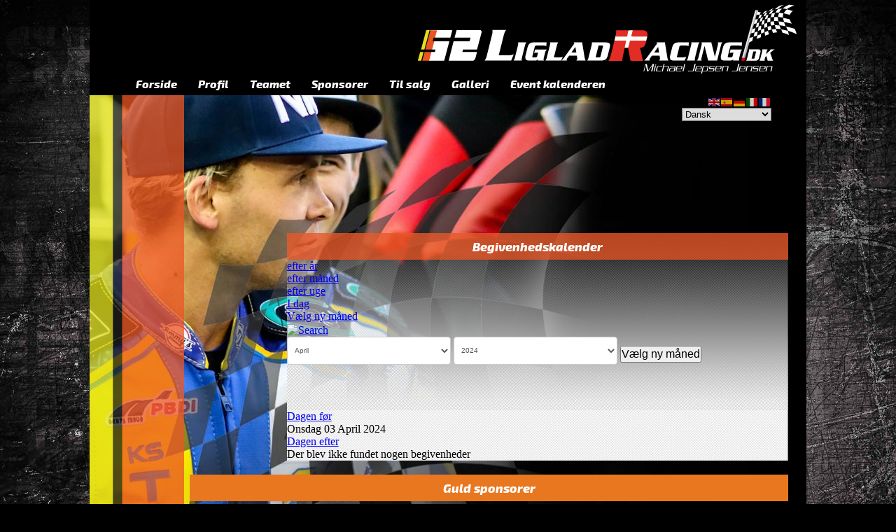

--- FILE ---
content_type: text/html; charset=utf-8
request_url: https://www.ligladracing.dk/event-kalender/begivenhederefterdag/2024/4/3/-?catids=
body_size: 6012
content:
<!DOCTYPE html>
<html prefix="og: http://ogp.me/ns#" xmlns="http://www.w3.org/1999/xhtml" xml:lang="da-dk" lang="da-dk" dir="ltr" >
<head>
<meta charset="UTF-8">
<meta content="width=device-width,intial-scale=1.0" name="viewport">
<title></title>
<base href="https://www.ligladracing.dk/event-kalender/begivenhederefterdag/2024/4/3/-" />
	<meta http-equiv="content-type" content="text/html; charset=utf-8" />
	<meta name="keywords" content="Speedway, Liglad, Michael-liglad, Jepsen-Jensen" />
	<meta name="rights" content="Kim Vase vweb-consult" />
	<meta name="robots" content="index,follow" />
	<meta name="description" content="Michael Jepsen Jensen også kaldet liglad, Liglad racing er et professionelt team bosidende i Grindsted" />
	<meta name="generator" content="Joomla! - Open Source Content Management" />
	<title>Event kalender</title>
	<link href="https://www.ligladracing.dk/index.php?option=com_jevents&amp;task=modlatest.rss&amp;format=feed&amp;type=rss&amp;Itemid=247&amp;modid=0" rel="alternate" type="application/rss+xml" title="RSS 2.0" />
	<link href="https://www.ligladracing.dk/index.php?option=com_jevents&amp;task=modlatest.rss&amp;format=feed&amp;type=atom&amp;Itemid=247&amp;modid=0" rel="alternate" type="application/atom+xml" title="Atom 1.0" />
	<link href="/templates/liglad_kalender/favicon.ico" rel="shortcut icon" type="image/vnd.microsoft.icon" />
	<link href="/media/com_jevents/css/bootstrap.css" rel="stylesheet" type="text/css" />
	<link href="/media/com_jevents/css/bootstrap-responsive.css" rel="stylesheet" type="text/css" />
	<link href="/media/com_jevents/lib_jevmodal/css/jevmodal.css" rel="stylesheet" type="text/css" />
	<link href="/components/com_jevents/assets/css/eventsadmin.css?v=3.6.82" rel="stylesheet" type="text/css" />
	<link href="/components/com_jevents/views/flat/assets/css/events_css.css?v=3.6.82" rel="stylesheet" type="text/css" />
	<link href="/components/com_jevents/assets/css/jevcustom.css?v=3.6.82" rel="stylesheet" type="text/css" />
	<link href="/media/com_hikashop/css/hikashop.css?v=511" rel="stylesheet" type="text/css" />
	<link href="/media/com_hikashop/css/frontend_custom.css?t=1468944255" rel="stylesheet" type="text/css" />
	<link href="/media/com_hikashop/css/font-awesome.css?v=5.2.0" rel="stylesheet" type="text/css" />
	<script type="application/json" class="joomla-script-options new">{"csrf.token":"6234344f1338031129bf9e51405e2c45","system.paths":{"root":"","base":""}}</script>
	<script src="/media/jui/js/jquery.min.js?6dfb14a89e68736f2d4cbd865ae586a4" type="text/javascript"></script>
	<script src="/media/jui/js/jquery-noconflict.js?6dfb14a89e68736f2d4cbd865ae586a4" type="text/javascript"></script>
	<script src="/media/jui/js/jquery-migrate.min.js?6dfb14a89e68736f2d4cbd865ae586a4" type="text/javascript"></script>
	<script src="/media/k2/assets/js/k2.frontend.js?v=2.11.20241016&sitepath=/" type="text/javascript"></script>
	<script src="/media/system/js/core.js?6dfb14a89e68736f2d4cbd865ae586a4" type="text/javascript"></script>
	<script src="/components/com_jevents/assets/js/jQnc.js?v=3.6.82" type="text/javascript"></script>
	<script src="/media/jui/js/bootstrap.min.js?6dfb14a89e68736f2d4cbd865ae586a4" type="text/javascript"></script>
	<script src="/media/com_jevents/lib_jevmodal/js/jevmodal.js" type="text/javascript"></script>
	<script src="/components/com_jevents/assets/js/view_detailJQ.js?v=3.6.82" type="text/javascript"></script>
	<script src="https://cdn.gtranslate.net/widgets/latest/fd.js" data-gt-orig-url="/event-kalender/begivenhederefterdag/2028/11/26/18" data-gt-orig-domain="ligladracing.dk" data-gt-widget-id="95" defer="defer" type="text/javascript"></script>
	<script src="/media/com_hikashop/js/hikashop.js?v=511" type="text/javascript"></script>
	<script type="text/javascript">
function jevPopover(selector, container) {
	var uikitoptions = {"title":"","pos":"top","delay":150,"delayHide":200,"offset":20,"animation":"uk-animation-fade","duration":100,"cls":"uk-active uk-card uk-card-default uk-padding-remove  uk-background-default","clsPos":"uk-tooltip","mode":"hover","container":"#jevents_body"}; 
	var bsoptions = {"animation":false,"html":true,"placement":"top","selector":false,"title":"","trigger":"hover","content":"","delay":{"show":150,"hide":150},"container":"#jevents_body","mouseonly":false};
	uikitoptions.container = container;
	bsoptions.container = container;
	
	if (bsoptions.mouseonly && 'ontouchstart' in document.documentElement) {
		return;
	}
	if (jQuery(selector).length){
		try {
			ys_setuppopover(selector, uikitoptions);
		}
		catch (e) {
			if ('bootstrap' != "uikit"  || typeof UIkit == 'undefined' ) {
			// Do not use this for YooTheme Pro templates otherwise you get strange behaviour!
				if (jQuery(selector).popover )
				{	
					// set data-title and data-content if not set or empty		
					var hoveritems = document.querySelectorAll(selector);
					hoveritems.forEach(function (hoveritem) {
						var title = hoveritem.getAttribute('data-original-title') || hoveritem.getAttribute('title')  || '';
						var body = hoveritem.getAttribute('data-original-content') || hoveritem.getAttribute('data-content') || '';
						if (body == '')
						{
							//hoveritem.setAttribute('data-original-content', 'hello kitty!');
							//hoveritem.setAttribute('data-content', 'hello kitty!');
						}
					});
					jQuery(selector).popover(bsoptions);
				}
				else 
				{
					if ('bootstrap' != "uikit")
					{
						alert("problem with popovers!  Failed to load Bootstrap popovers");
					}
					else 
					{
						alert("problem with popovers! Failed to load UIkit popovers");
					}
				}
			}
			else 
			{
				// Fall back to native uikit
				var hoveritems = document.querySelectorAll(selector);
				hoveritems.forEach(function (hoveritem) {
					var title = hoveritem.getAttribute('data-yspoptitle') || hoveritem.getAttribute('data-original-title') || hoveritem.getAttribute('title');
					var body = hoveritem.getAttribute('data-yspopcontent') || hoveritem.getAttribute('data-content') || hoveritem.getAttribute('data-bs-content') || '';
					var options = hoveritem.getAttribute('data-yspopoptions') || uikitoptions;
					if (typeof options == 'string') {
						options = JSON.parse(options);
					}
					/*
					var phtml = '<div class="uk-card uk-card-default uk-padding-remove uk-background-default" style="width:max-content;border-top-left-radius: 5px;border-top-right-radius: 5px;">' +
					(title != '' ? '<div class="uk-text-emphasis">' + title + '</div>' : '') +
					(body != '' ? '<div class="uk-card-body uk-text-secondary uk-padding-small" style="width:max-content">' + body + '</div>' : '') +
					'</div>';
					*/						
					var phtml = '' +
					(title != '' ? title.replace("jevtt_title", "uk-card-title uk-text-emphasis uk-padding-small").replace(/color:#(.*);/,'color:#$1!important;')  : '') +
					(body != '' ?  body.replace("jevtt_text", "uk-card-body uk-padding-small uk-text-secondary  uk-background-default")  : '') +
					'';
					options.title = phtml;
					
					if (hoveritem.hasAttribute('title')) {
						hoveritem.removeAttribute('title');
					}
					
					UIkit.tooltip(hoveritem, options);
				});
			}	
		}
	}
}
document.addEventListener('DOMContentLoaded', function()
{
	try {
		jevPopover('.hasjevtip', '#jevents_body');
	}
	catch (e) 
	{
	}
});
(function($) {
	if (typeof $.fn.popover == 'undefined')
	{
		// bootstrap popovers not used or loaded
		return;
	}

    var oldHide = $.fn.popover.Constructor.prototype.hide || false;

    $.fn.popover.Constructor.prototype.hide = function() {
		var bootstrap5 = false;
		var bootstrap4 = false;
		try {
	        var testClass = window.bootstrap.Tooltip || window.bootstrap.Modal;
	        var bsVersion = testClass.VERSION.substr(0,1);

		    bootstrap5 = bsVersion >= 5;
		    bootstrap4 = bsVersion >= 4 && !bootstrap5;
		} catch (e) {
		}
        var bootstrap3 = window.jQuery && (typeof jQuery().emulateTransitionEnd == 'function');
        // Bootstrap  3+         
        if (this.config || bootstrap4 || bootstrap3 || bootstrap5)
        {
            //- This is not needed for recent versions of Bootstrap 4
            /*
	        if (this.config.container == '#jevents_body' && this.config.trigger.indexOf('hover') >=0) {
	            var that = this;
	            // try again after what would have been the delay
	            setTimeout(function() {
	                return that.hide.call(that, arguments);
	            }, that.config.delay.hide);
	            return;
	        }
	        */
        }
        // Earlier Bootstraps 
        else
        {
	        if (this.options.container == '#jevents_body' && this.options.trigger.indexOf('hover') >=0  && this.tip().is(':hover')) {
	            var that = this;
	            // try again after what would have been the delay
	            setTimeout(function() {
	                try {
	                    return that.hide.call(that, arguments);
	                }
	                catch (e) 
	                {
	                }
	            }, that.options.delay.hide);
	            return;
	        }
        }
        if ( oldHide )
        {
            oldHide.call(this, arguments);
        }
    };

})(jQuery);(function(d){
					  var js, id = 'powr-js', ref = d.getElementsByTagName('script')[0];
					  if (d.getElementById(id)) {return;}
					  js = d.createElement('script'); js.id = id; js.async = true;
					  js.src = 'https://www.ligladracing.dk/plugins/content/powrshortcodes/powr_joomla.js';
					  js.setAttribute('powr-token','AMoqD5EG411446460445');
					  js.setAttribute('external-type','joomla');
					  ref.parentNode.insertBefore(js, ref);
					}(document));window.gtranslateSettings = window.gtranslateSettings || {};window.gtranslateSettings['95'] = {"default_language":"da","languages":["en","es","de","it","fr"],"url_structure":"none","wrapper_selector":"#gt-wrapper-95","globe_size":60,"flag_size":"16","flag_style":"2d","custom_domains":null,"float_switcher_open_direction":"top","switcher_open_direction":"bottom","native_language_names":1,"add_new_line":1,"select_language_label":"Select Language","detect_browser_language":0,"custom_css":"","alt_flags":[],"switcher_horizontal_position":"left","switcher_vertical_position":"bottom","horizontal_position":"inline","vertical_position":"inline"};
	</script>
	<!--[if lte IE 6]>
<link rel="stylesheet" href="https://www.ligladracing.dk/components/com_jevents/views/flat/assets/css/ie6.css" />
<![endif]-->
	<meta property="og:url" content="http://www.ligladracing.dk/" />
	<meta property="og:title" content="Michael Jepsen Jensen / Michael Liglad" />
	<meta property="og:site_name" content="LigladRacing.dk" />
	<meta property="og:type" content="website" />
	<meta property="og:description" content="Ligladracing.dk is a professional speedway team, based in Grindsted DK. Michael is racing for KS TORUŃ PL, Eskilstuna Smederna and Slangerup Speedway Klub DK" />
	<meta property="og:image" content="http://www.ligladracing.dk/images/52.gif" />
	<meta property="og:image:secure_url" content="http://www.ligladracing.dk/images/52.gif" />
	<meta property="og:image:type" content="gif" />
	<meta property="og:image:width" content="100" />
	<meta property="og:image:height" content="100" />

<link rel="stylesheet" href="/templates/liglad_index/css/style.css" type="text/css"/>
<link href='https://fonts.googleapis.com/css?family=Exo+2:800italic,500italic,300italic' rel='stylesheet' type='text/css'>
  <link rel="apple-touch-icon" href="/templates/liglad_salg/apple-touch-icon-57x57.png" type="text/css"/>
<link rel="apple-touch-icon" href="/templates/liglad_salg/apple-touch-icon-72x72.png" type="text/css"/>
<link rel="apple-touch-icon" href="/templates/liglad_salg/apple-touch-icon-114x114.png" type="text/css"/>
</head>

<body>
<div id="yder_wrap_profil">
	<div id="top">
		<div id="knap"><h5><a href="#" onClick="MM_showHideLayers('menuskjult','','show')">Menu</a></h5></div>
<div id="menuskjult">
        		<div class="moduletable">
						<ul class="nav menu mod-list">
<li class="item-211"><a href="/forside" >Forside</a></li><li class="item-212"><a href="/profil" >Profil</a></li><li class="item-213"><a href="/teamet" >Teamet</a></li><li class="item-215"><a href="/sponsorer" >Sponsorer</a></li><li class="item-216"><a href="/galleri" >Galleri</a></li><li class="item-247 current active"><a href="/event-kalender" >Event kalender</a></li></ul>
		</div>
	
        </div>
		<nav>
					<div class="moduletable">
						<ul class="nav menu mod-list">
<li class="item-101 default"><a href="/" >Forside</a></li><li class="item-105"><a href="/michael-liglad-profil" >Profil</a></li><li class="item-102"><a href="/michael-liglad-mit-team" >Teamet</a></li><li class="item-187 deeper parent"><a href="/michael-liglad-sponsor-oversigt" >Sponsorer</a><ul class="nav-child unstyled small"><li class="item-104"><a href="/michael-liglad-sponsor-oversigt/michael-liglad-sponsorer" >Bliv sponsor</a></li></ul></li><li class="item-280 deeper parent"><a href="/til-salg" >Til salg</a><ul class="nav-child unstyled small"><li class="item-283"><a href="/til-salg/googles" >Googles</a></li><li class="item-284"><a href="/til-salg/bikes-rolling-chassis" >Bikes/ Rolling Chassis</a></li><li class="item-285"><a href="/til-salg/spareparts" >Spareparts</a></li><li class="item-286"><a href="/til-salg/suits" >Suits</a></li><li class="item-287"><a href="/til-salg/extra" >Extra</a></li><li class="item-288"><a href="/til-salg/waringparts" >Waringparts</a></li></ul></li><li class="item-131"><a href="/michael-liglad-galleri" >Galleri</a></li><li class="item-246"><a href="/event-kalenderen" >Event kalenderen</a></li></ul>
		</div>
	
		
		</nav>
	</div>
	<div id="wrap">
		<div id="sek1">
			<div class="michael">
								<div class="moduletablegoogletranslate">
						<div class="gtranslate_wrapper" id="gt-wrapper-95"></div>		</div>
	
               <div class="klub"></div>
			</div>
			<div class="intro_kalender">
				

			</div>
		</div>
		<div id="sek2">
		
		<div class="samle_kalender">
    <!-- Event Calendar and Lists Powered by JEvents //-->
		<div id="jevents">
	<div class="contentpaneopen jeventpage     jevbootstrap" id="jevents_header">
							<h2 class="contentheading">Begivenhedskalender</h2>
				</div>
	<div class="jev_clear"></div>
	<div class="contentpaneopen  jeventpage   jevbootstrap" id="jevents_body">
	<div class='jev_pretoolbar'></div>				<div class="new-navigation">
			<div class="nav-items">
									<div id="nav-year" >
						<a href="/event-kalender/begivienhederefteraar/2024/-"
						   title="efter år">
							efter år</a>
					</div>
													<div id="nav-month">
						<a href="/event-kalender/maanedskalender/2024/4/-"
						   title="efter måned">                            efter måned</a>
					</div>
													<div id="nav-week">
						<a href="/event-kalender/begivenhederefteruge/2024/04/01/-"
						   title="efter uge">
							efter uge</a>
					</div>
													<div id="nav-today" class="active">
						<a href="/event-kalender/begivenhederefterdag/2026/1/24/-"
						   title="I dag">
							I dag</a>
					</div>
															<div id="nav-jumpto">
			<a href="#"
			   onclick="if (jevjq('#jumpto').hasClass('jev_none')) {jevjq('#jumpto').removeClass('jev_none');} else {jevjq('#jumpto').addClass('jev_none')}return false;"
			   title="Vælg ny måned">
				Vælg ny måned			</a>
		</div>
																						</div>
							<div id="nav-search">
					<a href="/event-kalender/search_form/-"
					   title="Søg">
						<img src="https://www.ligladracing.dk/components/com_jevents/views/flat/assets/images/icon-search.gif" alt="Search"/>
					</a>
				</div>
								<div id="jumpto"  class="jev_none">
			<form name="BarNav" action="/event-kalender" method="get">
				<input type="hidden" name="option" value="com_jevents" />
				<input type="hidden" name="task" value="month.calendar" />
				<input type="hidden" name="catids" value=""/><select id="month" name="month" style="font-size:10px;">
	<option value="01">Januar</option>
	<option value="02">Februar</option>
	<option value="03">Marts</option>
	<option value="04" selected="selected">April</option>
	<option value="05">Maj</option>
	<option value="06">Juni</option>
	<option value="07">Juli</option>
	<option value="08">August</option>
	<option value="09">September</option>
	<option value="10">Oktober</option>
	<option value="11">November</option>
	<option value="12">December</option>
</select>
<select id="year" name="year" style="font-size:10px;">
	<option value="2024" selected="selected">2024</option>
	<option value="2025">2025</option>
	<option value="2026">2026</option>
	<option value="2027">2027</option>
	<option value="2028">2028</option>
	<option value="2029">2029</option>
	<option value="2030">2030</option>
	<option value="2031">2031</option>
</select>
				<button onclick="submit(this.form)">Vælg ny måned</button>
				<input type="hidden" name="Itemid" value="247" />
			</form>
		</div>
		

		</div>
		
<div class="jev_toprow">
	<!-- <div class="jev_header">
		  <h2 class="gsl-h2">Dagsoversigt</h2>
		  <div class="today" >Onsdag 03 April 2024</div>
		</div> -->
	<div class="jev_header2">
		<div class="previousmonth">
			<a href='/event-kalender/begivenhederefterdag/2024/4/2/-' title='Dagen før' >Dagen før</a>		</div>
		<div class="currentmonth">
			Onsdag 03 April 2024		</div>
		<div class="nextmonth">
			<a href='/event-kalender/begivenhederefterdag/2024/4/4/-' title='Dagen efter' >Dagen efter</a>		</div>

	</div>
</div>
<div id='jev_maincal' class='jev_listview'>
	<div class="jev_listrow">

		<div class="list_no_e">
Der blev ikke fundet nogen begivenheder</div>
	</div>
	<div class="jev_clear"></div>
</div>
	</div>
	</div>
			
			</div>
		</div>
		<div id="sek3">
			<h2>Guld sponsorer</h2>
			<div class="sponsor">
				
			</div>
		</div>

	
	<footer>
		<div id="bund">
			
		</div>
		<<div id="copyright">
					<div class="moduletable">
						
<div class='article_anywhere'>





    
    
    
    
    
    
        <div class="copy">
<h1>Mine klubber</h1>
<p><a href="http://eskilstunasmederna.se/" target="_blank" rel="noopener noreferrer"><img class="klublogo" src="/images/eskilstuna.png" alt="eskilstuna" /></a><a href="/www.slangerupspeedway.dk" target="_blank" rel="noopener noreferrer"><img class="klublogo" src="/images/slangerup.png" alt="slangerup" /><img class="klublogo" src="/images/start-gniezno.png" alt="" /></a></p>
</div> 
        </div>		</div>
	
		</div>
	</footer></div>
	<div style="clear:both"></div>
	
</div>
 <div style="clear:both"></div> </div>
   <script type="text/javascript">
function MM_showHideLayers() { //v9.0
  var i,p,v,obj,args=MM_showHideLayers.arguments;
  for (i=0; i<(args.length-2); i+=3) 
  with (document) if (getElementById && ((obj=getElementById(args[i]))!=null)) { v=args[i+2];
    if (obj.style) { obj=obj.style; v=(v=='show')?'visible':(v=='hide')?'hidden':v; }
    obj.visibility=v; }
}
</script>
  <script>
  (function(i,s,o,g,r,a,m){i['GoogleAnalyticsObject']=r;i[r]=i[r]||function(){
  (i[r].q=i[r].q||[]).push(arguments)},i[r].l=1*new Date();a=s.createElement(o),
  m=s.getElementsByTagName(o)[0];a.async=1;a.src=g;m.parentNode.insertBefore(a,m)
  })(window,document,'script','//www.google-analytics.com/analytics.js','ga');

  ga('create', 'UA-72749535-1', 'auto');
  ga('send', 'pageview');

</script>
</body>
</html>

--- FILE ---
content_type: text/javascript; charset=utf-8
request_url: https://www.ligladracing.dk/media/com_hikashop/js/hikashop.js?v=511
body_size: 72942
content:
/**
 * @package    HikaShop for Joomla!
 * @version    5.1.1
 * @author     hikashop.com
 * @copyright  (C) 2010-2024 HIKARI SOFTWARE. All rights reserved.
 * @license    GNU/GPLv3 http://www.gnu.org/licenses/gpl-3.0.html
 */
(function() {

function preventDefault() { this.returnValue = false; }
function stopPropagation() { this.cancelBubble = true; }

var Oby = {
	version: 20171104,
	ajaxEvents : {},

	hasClass: function(o,n) {
		if(o.classList && o.classList.contains)
			return o.classList.contains(n);
		if(o.className == '' ) return false;
		var reg = new RegExp("(^|\\s+)"+n+"(\\s+|$)");
		return reg.test(o.className);
	},
	addClass: function(o,n) {
		if(o.classList && o.classList.add)
			return o.classList.add(n);
		if( !this.hasClass(o,n) ) {
			if( o.className == '' ) {
				o.className = n;
			} else {
				o.className += ' '+n;
			}
		}
	},
	trim: function(s) {
		if(s.trim) return s.trim();
		return (s ? '' + s : '').replace(/^[\s\uFEFF\xA0]+|[\s\uFEFF\xA0]+$/g, '');
	},
	removeClass: function(e, c) {
		if(e.classList && e.classList.remove)
			return e.classList.remove(c);
		var t = this;
		if( t.hasClass(e,c) ) {
			var cn = ' ' + e.className + ' ';
			e.className = t.trim(cn.replace(' '+c+' ',' '));
		}
	},
	toggleClass: function(e,c) {
		if(e.classList && e.classList.toggle)
			return e.classList.toggle(c);
		var t = this;
		if( t.hasClass(e,c) ) {
			return t.removeClass(e,c);
		}
		return t.addClass(e,c);
	},
	addEvent: function(d,e,f) {
		if( d.attachEvent )
			d.attachEvent('on' + e, f);
		else if (d.addEventListener)
			d.addEventListener(e, f, false);
		else
			d['on' + e] = f;
		return f;
	},
	removeEvent: function(d,e,f) {
		try {
			if( d.detachEvent )
				d.detachEvent('on' + e, f);
			else if( d.removeEventListener)
				d.removeEventListener(e, f, false);
			else
				d['on' + e] = null;
		} catch(e) {}
	},
	cancelEvent: function(e) {
		if( !e ) {
			e = window.event;
			if( !e )
				return false;
		}
		if(e.stopPropagation)
			e.stopPropagation();
		else
			 e.cancelBubble = true;
		if( e.preventDefault )
			e.preventDefault();
		else
			e.returnValue = false;
		return false;
	},
	fireEvent: function(obj,e,data) {
		var d = document, evt = null;
		if(document.createEvent) {
			evt = d.createEvent('HTMLEvents');
			evt.initEvent(e, false, true);
			if(data) evt.data = data;
			obj.dispatchEvent(evt);
			return;
		}
		if(data && d.createEventObject) {
			evt = d.createEventObject();
			evt.data = data;
			obj.fireEvent('on'+e, evt);
			return;
		}
		obj.fireEvent('on'+e);
	},
	fireAjax: function(name,params) {
		var t = this, ev, r = null, ret = [];
		if( t.ajaxEvents[name] === undefined )
			return false;
		for(var e in t.ajaxEvents[name]) {
			if( e == '_id' )
				continue;
			ev = t.ajaxEvents[name][e];
			if(!ev || typeof(ev) != 'function')
				continue;
			try {
				r = ev(params);
				if(r !== undefined)
					ret.push(r);
			}catch(e){}
		}
		return ret;
	},
	registerAjax: function(name, fct) {
		var t = this;
		if(typeof(name) == 'object') {
			var r = [];
			for(var k = name.length - 1; k >= 0; k--) {
				r[r.length] = t.registerAjax(name[k], fct);
			}
			return r;
		}
		if( t.ajaxEvents[name] === undefined )
			t.ajaxEvents[name] = {'_id':0};
		var id = t.ajaxEvents[name]['_id'];
		t.ajaxEvents[name]['_id'] += 1;
		t.ajaxEvents[name][id] = fct;
		return id;
	},
	unregisterAjax: function(name, id) {
		if( t.ajaxEvents[name] === undefined || t.ajaxEvents[name][id] === undefined)
			return false;
		t.ajaxEvents[name][id] = null;
		return true;
	},
	ready: function(fct) {
		var w = window, d = document, t = this;
		if(d.readyState === "complete") {
			fct();
			return;
		}
		var done = false, top = true, root = d.documentElement,
			init = function(e) {
				if(e.type == 'readystatechange' && d.readyState != 'complete') return;
				t.removeEvent((e.type == 'load' ? w : d), e.type, init);
				if(!done && (done = true))
					fct();
			},
			poll = function() {
				try{ root.doScroll('left'); } catch(e){ setTimeout(poll, 50); return; }
				init('poll');
			};
		if(d.createEventObject && root.doScroll) {
			try{ top = !w.frameElement; } catch(e){}
			if(top) poll();
		}
		t.addEvent(d,'DOMContentLoaded',init);
		t.addEvent(d,'readystatechange',init);
		t.addEvent(w,'load',init);
	},
	evalJSON: function(text, secure) {
		if( typeof(text) != "string" || !text.length) return null;
		if(JSON !== undefined && typeof(JSON.parse) == 'function') {
			try { var ret = JSON.parse(text); return ret; } catch(e) {
				return this.extractJSON(text);
			}
		}
		if(secure && !(/^[,:{}\[\]0-9.\-+Eaeflnr-u \n\r\t]*$/).test(text.replace(/\\./g, '@').replace(/"[^"\\\n\r]*"/g, ''))) return null;
		try { var ret = eval('(' + text + ')'); return ret; } catch(e) { }
		return null;
	},
	extractJSON: function(str) {
		var firstOpen, firstClose, candidate;
		firstOpen = str.indexOf('{', firstOpen + 1);
		do {
			firstClose = str.lastIndexOf('}');
			if(firstClose <= firstOpen) {
				return null;
			}
			do {
				candidate = str.substring(firstOpen, firstClose + 1);
				try {
					var res = JSON.parse(candidate);
					return res;
				}
				catch(e) {
					console.log('failed parsing JSON in string below:');
					console.log(candidate);
				}
				firstClose = str.substr(0, firstClose).lastIndexOf('}');
			} while(firstClose > firstOpen);
			firstOpen = str.indexOf('{', firstOpen + 1);
		} while(firstOpen != -1);
		return null;
	},
	getXHR: function() {
		var xhr = null, w = window;
		if(w.XMLHttpRequest || w.ActiveXObject) {
			if(w.ActiveXObject) {
				try {
					xhr = new ActiveXObject("Microsoft.XMLHTTP");
				} catch(e) {}
			} else
				xhr = new w.XMLHttpRequest();
		}
		return xhr;
	},
	xRequest: function(url, options, cb, cbError) {
		var t = this, xhr = t.getXHR();
		if(!options) options = {};
		if(!cb) cb = function(){};
		options.mode = options.mode || 'GET';
		options.update = options.update || false;
		xhr.onreadystatechange = function() {
			if(xhr.readyState != 4)
				return;
			if( xhr.status == 200 || (xhr.status == 0 && xhr.responseText > 0) || !cbError ) {
				if(cb)
					cb(xhr,options.params);
				if(options.update)
					t.updateElem(options.update, xhr.responseText);
			} else {
				cbError(xhr,options.params);
			}
		};
		xhr.open(options.mode, url, true);
		if(options.mode.toUpperCase() == 'POST' && typeof(options.data) == 'string') {
			xhr.setRequestHeader("Content-type","application/x-www-form-urlencoded");
		}
		if(typeof Joomla !== 'undefined' && Joomla && Joomla.getOptions) {
			var csrf = Joomla.getOptions("csrf.token", "");
			if(csrf) {
				xhr.setRequestHeader("X-CSRF-Token", csrf);
			}
		}
		xhr.send( options.data );
	},
	getFormData: function(target, encoded) {
		var d = document, ret = {};
		if(encoded === undefined) encoded = true;
		if( typeof(target) == 'string' )
			target = d.getElementById(target);
		if( target === undefined )
			target = d;
		var typelist = ['input','select','textarea'];
		for(var t in typelist) {
			if(!typelist.hasOwnProperty(t))
				continue;
			t = typelist[t];
			var inputs = target.getElementsByTagName(t);
			for(var i = 0; i < inputs.length; i++) {
				if( !inputs[i].name || inputs[i].disabled )
					continue;
				var evalue = inputs[i].value, n = inputs[i].name, etype = '';
				if( t == 'input' )
					etype = inputs[i].type.toLowerCase();
				if( (etype == 'radio' || etype == 'checkbox') && !inputs[i].checked )
					evalue = null;
				if(t == 'select' && inputs[i].multiple) {
					for(var k = inputs[i].options.length - 1; k >= 0; k--) {
						if(!inputs[i].options[k].selected)
							continue;
						//if( ret != '' ) ret += '&';
						//ret += encodeURI(inputs[i].name) + '=' + encodeURIComponent(inputs[i].options[k].value);
						if(ret.hasOwnProperty(n)) {
							if(typeof(ret[n]) != 'object')
								ret[n] = [ ret[n] ];
							ret[n][ ret[n].length ] = inputs[i].options[k].value;
						} else
							ret[ n ] = inputs[i].options[k].value;
						evalue = null;
					}
				}
				if( (etype != 'file' && etype != 'submit') && evalue != null ) {
					//if( ret != '' ) ret += '&';
					//ret += encodeURI(inputs[i].name) + '=' + encodeURIComponent(evalue);

					if(ret.hasOwnProperty(n)) {
						if(typeof(ret[n]) != 'object')
							ret[n] = [ ret[n] ];
						ret[n][ ret[n].length ] = evalue;
					} else
						ret[ n ] = evalue;
				}
			}
		}
		if(encoded)
			return this.encodeFormData(ret);
		return ret;
	},
	encodeFormData: function(data) {
		var ret = '', v = null;
		if(typeof(data) == "string")
			return data;
		for(var k in data) {
			if(!data.hasOwnProperty(k))
				continue;
			v = data[k];
			if(typeof(v) == 'object') {
				for(var i in v) {
					if(!v.hasOwnProperty(i))
						continue;
					if( ret != '' ) ret += '&';
					ret += encodeURI(k) + '=' + encodeURIComponent(v[i]);
				}
			} else {
				if( ret != '' ) ret += '&';
				ret += encodeURI(k) + '=' + encodeURIComponent(v);
			}
		}
		return ret;
	},
	updateElem: function(elem, data) {
		var d = document, scripts = '';
		if( typeof(elem) == 'string' )
			elem = d.getElementById(elem);
		var text = data.replace(/<script[^>]*>([\s\S]*?)<\/script>/gi, function(all, code){
			if(all.indexOf('type="application/json"')>=0 || all.indexOf('type="application/ld+json"')>=0)
				return all;
			scripts += code + '\n';
			return '';
		});
		elem.innerHTML = text;
		if( scripts != '' ) {
			var script = d.createElement('script');
			script.setAttribute('type', 'text/javascript');
			script.text = scripts;
			try {
				d.head.appendChild(script);
				d.head.removeChild(script);
			} catch(e) {}
		}
	},
	ease: function(v) {
		return 1+Math.pow(v-1,3);
	},
	easeInOut: function(t,s,dt,du) {
		return dt/2 * (1 - Math.cos(Math.PI*t/du)) + s;
	},
	scrollTo: function(name, anim, visible, margin) {
		var t = this, d = document, w = window,
			elem = d.getElementById(name);
		if(!elem)
			return;
		if(margin === undefined) margin = 0;
		if(!anim) {
			window.scrollTo(0, elem.offsetTop - margin);
			return;
		}
		if( t.anim && t.anim.timer )
			clearInterval( t.anim.timer );
		t.anim = { timer:null, s:null, dt:0, du:150, t:0, inc:10 };
		if( w.scrollY )
			t.anim.s = w.scrollY;
		else if( d.documentElement.scrollTop )
			t.anim.s = d.documentElement.scrollTop;
		else
			t.anim.s = d.body.scrollTop;
		if(visible) {
			if( d.documentElement.scrollTop )
				h = d.documentElement.clientHeight;
			else
				h = d.body.clientHeight;
			if(t.anim.s <= elem.offsetTop && (t.anim.s + h - 150) > elem.offsetTop)
				return;
		}
		t.anim.dt = elem.offsetTop - t.anim.s - margin;
		var o = this;
		t.anim.timer = setInterval( function() {
			var a = o.anim;
			if( !a || !a.timer )
				return;
			a.t += a.inc;
			if( a.t < a.du ) {
				window.scrollTo(0, o.easeInOut(a.t, a.s, a.dt, a.du), false, margin);
			} else {
				window.scrollTo(0, a.s + a.dt, false, margin);
				clearInterval(a.timer);
				a.timer = null;
			}
		}, t.anim.inc );
	}
};
if((typeof(window.Oby) == 'undefined') || window.Oby.version < Oby.version) {
	window.Oby = Oby;
	window.obscurelighty = Oby;
}

var oldHikaShop = window.hikashop || hikashop;

var hikashop = {
	translations: {},
	translations_url: null,
	submitFct: null,
	filterRefreshTimer: false,

	setCookie: function (name,value,delay) {
		document.cookie = name + "=" + (value || "")  +  "; expires=" + delay + "; path=/";
   	},
	submitBox: function(data) {
		var t = this, d = document, w = window;
		if( t.submitFct ) {
			try {
				t.submitFct(data);
			} catch(err) {}
		}
		t.closeBox();
	},
	deleteId: function(id) {
		var t = this, d = document, el = id;
		if( typeof(id) == "string") {
			el = d.getElementById(id);
		}
		if(!el)
			return;
		el.parentNode.removeChild(el);
	},
	dup: function(tplName, htmlblocks, id, extraData, appendTo) {
		var d = document, tplElem = d.getElementById(tplName);
		if(!tplElem) return;
		var container = tplElem.parentNode;
		elem = tplElem.cloneNode(true);
		if(!appendTo) {
			container.insertBefore(elem, tplElem);
		} else {
			if(typeof(appendTo) == "string")
				appendTo = d.getElementById(appendTo);
			appendTo.appendChild(elem);
		}
		elem.style.display = "";
		elem.id = '';
		if(id)
			elem.id = id;
		for(var k in htmlblocks) {
			elem.innerHTML = elem.innerHTML.replace(new RegExp("{"+k+"}","g"), htmlblocks[k]);
			elem.innerHTML = elem.innerHTML.replace(new RegExp("%7B"+k+"%7D","g"), htmlblocks[k]);
		}
		if(extraData) {
			for(var k in extraData) {
				elem.innerHTML = elem.innerHTML.replace(new RegExp('{'+k+'}','g'), extraData[k]);
				elem.innerHTML = elem.innerHTML.replace(new RegExp('%7B'+k+'%7D','g'), extraData[k]);
			}
		}
		return elem;
	},
	deleteRow: function(id) {
		var t = this, d = document, el = id;
		if( typeof(id) == "string") {
			el = d.getElementById(id);
		} else {
			while(el != null && el.tagName.toLowerCase() != 'tr') {
				el = el.parentNode;
			}
		}
		if(!el)
			return;
		var table = el.parentNode;
		table.removeChild(el);
		if( table.tagName.toLowerCase() == 'tbody' )
			table = table.parentNode;
		t.cleanTableRows(table);
		return;
	},
	dupRow: function(tplName, htmlblocks, id, extraData) {
		var d = document, tplLine = d.getElementById(tplName),
				tableUser = tplLine.parentNode;
		if(!tplLine) return;
		trLine = tplLine.cloneNode(true);
		tableUser.insertBefore(trLine, tplLine);
		trLine.style.display = "";
		trLine.id = "";
		if(id)
			trLine.id = id;
		for(var i = tplLine.cells.length - 1; i >= 0; i--) {
			if(trLine.cells[i]) {
				for(var k in htmlblocks) {
					if(!htmlblocks.hasOwnProperty(k))
						continue;
					trLine.cells[i].innerHTML = trLine.cells[i].innerHTML.replace(new RegExp("{"+k+"}","g"), htmlblocks[k]);
					trLine.cells[i].innerHTML = trLine.cells[i].innerHTML.replace(new RegExp("%7B"+k+"%7D","g"), htmlblocks[k]);
				}
				if(extraData) {
					for(var k in extraData) {
						if(!extraData.hasOwnProperty(k))
							continue;
						trLine.cells[i].innerHTML = trLine.cells[i].innerHTML.replace(new RegExp('{'+k+'}','g'), extraData[k]);
						trLine.cells[i].innerHTML = trLine.cells[i].innerHTML.replace(new RegExp('%7B'+k+'%7D','g'), extraData[k]);
					}
				}
			}
		}
		if(tplLine.className == "row0") tplLine.className = "row1";
		else if(tplLine.className == "row1") tplLine.className = "row0";
		return trLine;
	},
	cleanTableRows: function(id) {
		var d = document, el = id;
		if(typeof(id) == "string")
			el = d.getElementById(id);
		if(el == null || el.tagName.toLowerCase() != 'table')
			return;

		var k = 0, c = '', line = null, lines = el.getElementsByTagName('tr');
		for(var i = 0; i < lines.length; i++) {
			line = lines[i];
			if( line.style.display != "none") {
				c = ' '+line.className+' ';
				if( c.indexOf(' row0 ') >= 0 || c.indexOf(' row1 ') >= 0 ) {
					line.className = c.replace(' row'+(1-k)+' ', ' row'+k+' ').replace(/^\s*|\s*$/g, '');
					k = 1 - k;
				}
			}
		}
	},
	checkRow: function(id) {
		var t = this, d = document, el = id;
		if(typeof(id) == "string")
			el = d.getElementById(id);
		if(el == null || el.tagName.toLowerCase() != 'input')
			return;
		if(this.clicked) {
			this.clicked = null;
			t.isChecked(el);
			return;
		}
		el.checked = !el.checked;
		t.isChecked(el);
	},
	isChecked: function(id,cancel) {
		var d = document, el = id;
		if(typeof(id) == "string")
			el = d.getElementById(id);
		if(el == null || el.tagName.toLowerCase() != 'input')
			return;
		if(el.form.boxchecked) {
			if(el.checked)
				el.form.boxchecked.value++;
			else
				el.form.boxchecked.value--;
		}
	},
	checkAll: function(checkbox, stub) {
		stub = stub || 'cb';
		if(!checkbox.form)
			return false;
		var o = window.Oby, cb = checkbox.form, c = 0;
		for(var i = 0, n = cb.elements.length; i < n; i++) {
			var e = cb.elements[i];
			if (e != checkbox && e.type == checkbox.type && ((stub && e.id.indexOf(stub) == 0) || !stub)) {
				e.checked = checkbox.checked;
				o.fireEvent(e, 'change');
				o.fireEvent(e, 'click');
				c += (e.checked == true ? 1 : 0);
			}
		}
		if (cb.boxchecked) {
			cb.boxchecked.value = c;
		}
		return true;
	},
	submitform: function(task, form, extra) {
		var d = document;
		if(typeof form == 'string') {
			var f = d.getElementById(form);
			if(!f)
				f = d.forms[form];
			if(!f)
				return true;
			form = f;
		}
		if(task) {
			form.task.value = task;
		}
		if(typeof form.onsubmit == 'function')
			form.onsubmit();
		form.submit();
		return false;
	},
	get: function(elem, target) {
		window.hikashop.xRequest(elem.getAttribute('href'), {update: target});
		return false;
	},
	form: function(elem, target) {
		var data = window.Oby.getFormData(target);
		window.hikashop.xRequest(elem.getAttribute('href'), {update: target, mode: 'POST', data: data});
		return false;
	},
	openBox: function(elem, url, jqmodal) {
		var w = window;
		if(typeof(elem) == "string")
			elem = document.getElementById(elem);
		if(!elem)
			return false;
		try {
			var hkpopup = elem.getAttribute('data-hk-popup');
			if(jqmodal === undefined) {
				jqmodal = false;
				var test_rel = elem.getAttribute('rel');
				if(test_rel == null && hkpopup == null && typeof(jQuery) != "undefined")
					jqmodal = true;
			}
			if(hkpopup) {
				var fct = this['openBox_' + hkpopup.toLowerCase()];
				if(fct) {
					var ret = fct(elem, url);
					if(ret == true)
						return false;
				}
			}
			if(!jqmodal && this.openBox_squeezebox(elem, url))
				return false;
			if(this.openBox_bootstrap(elem, url))
				return false;
			console.log('no popup system found');
		} catch(e) { console.log(e); }
		return false;
	},
	openBox_squeezebox: function(elem, url) {
		if(window.SqueezeBox === undefined)
			return false;
		if(url !== undefined && url !== null)
			elem.href = url;
		if(!elem.rel && elem.getAttribute('data-hk-popup') == 'squeezebox')
			elem.rel = elem.getAttribute('data-squeezebox');
		if(window.SqueezeBox.open !== undefined)
			SqueezeBox.open(elem, {parse: 'rel'});
		else if(window.SqueezeBox.fromElement !== undefined)
			SqueezeBox.fromElement(elem);
		setTimeout(function(){
			jQuery('#sbox-content').find('iframe').attr('name', 'hikashop_popup_iframe');
		},500);
		return true;
	},
	openBox_bootstrap: function(elem, url) {
		if(typeof(jQuery) == "undefined")
			return false;
		var id = elem.getAttribute('id');
		jQuery('#modal-' + id).modal('show');
		if(!url)
			return true;
		if(document.getElementById('modal-' + id + '-container'))
			jQuery('#modal-' + id + '-container').find('iframe').attr('src', url);
		else
			jQuery('#modal-' + id).find('iframe').attr('src', url);
		jQuery('#modal-' + id).find('iframe').attr('name', 'hikashop_popup_iframe');
		return true;
	},
	openBox_vex: function(elem, url) {
		if(typeof(vex) == "undefined")
			return false;
		var href = elem.href || null;
		if(url !== undefined && url !== null)
			href = url;
		if(!href) href = elem.getAttribute('href');
		settings = window.Oby.evalJSON(elem.getAttribute('data-vex'));
		if(settings.x && settings.y && href) {
			settings.content = '<iframe style="border:0;margin:0;padding:0;" name="hikashop_popup_iframe" width="'+settings.x+'px" height="'+settings.y+'px" src="'+href+'"></iframe>';
			settings.afterOpen = function(context) { context.width(settings.x + 'px'); };
		}
		vex.defaultOptions.className = 'vex-theme-default';
		vex.open( settings );
		return true;
	},
	closeBox: function(parent) {
		var d = document, w = window;
		if(parent) {
			d = window.parent.document;
			w = window.parent;
		}
		try {
			var e = d.getElementById('sbox-window');
			if(e && typeof(e.close) != "undefined") {
				e.close();
			} else if(typeof(w.jQuery) != "undefined" && w.jQuery('div.modal.in') && w.jQuery('div.modal.in').hasClass('in')) {
				w.jQuery('div.modal.in').modal('hide');
			} else if(typeof(vex) != 'undefined' && vex.close && vex.close() === true) {
				return;
			} else if(w.SqueezeBox !== undefined) {
				w.SqueezeBox.close();
			}
		} catch(err) {}
	},
	submitPopup: function(id, task, form) {
		var d = document, t = this, el = d.getElementById('modal-'+id+'-iframe');
		if(!el) {
			if(document.getElementById('modal-' + id + '-container'))
				el = jQuery('#modal-' + id + '-container').find('iframe').get(0);
			else
				el = jQuery('#modal-' + id).find('iframe').get(0);
		}
		if(el && el.contentWindow.hikashop) {
			if(task === undefined) task = null;
			if(form === undefined) form = 'adminForm';
			el.contentWindow.hikashop.submitform(task, form);
		}
		return false;
	},
	tabSelect: function(m,c,id) {
		var d = document, sub = null;
		if(typeof m == 'string')
			m = d.getElementById(m);
		if(!m) return;
		if(typeof id == 'string')
			id = d.getElementById(id);
		sub = m.getElementsByTagName('div');
		if(sub) {
			for(var i = sub.length - 1; i >= 0; i--) {
				if(sub[i].getAttribute('class') == c) {
					sub[i].style.display = 'none';
				}
			}
		}
		if(id) id.style.display = '';
	},
	changeState: function(el, id, url) {
		var d = document;
		if(!d.getElementById(id + '_container'))
			return false;
		var mainDiv = el.closest('.hikashop_checkout_address');
		if(mainDiv)
			window.checkout.setLoading(mainDiv, true, true);
		window.Oby.xRequest(url, null, function(xhr){
			var w = window;
			w.hikashop.updateElem(id + '_container', xhr.responseText);
			var defaultVal = '', defaultValInput = d.getElementById(id + '_default_value'), stateSelect = d.getElementById(id);
			if(defaultValInput) { defaultVal = defaultValInput.value; }
			if(stateSelect && w.hikashop.optionValueIndexOf(stateSelect.options, defaultVal) >= 0)
				stateSelect.value = defaultVal;
			if(typeof(jQuery) != "undefined" && jQuery().chosen) { jQuery('#'+id).chosen(); }
			if(mainDiv)
				window.checkout.setLoading(mainDiv, false);
			w.Oby.fireAjax('hikashop.stateupdated', {id: id, elem: stateSelect});
		});
	},
	optionValueIndexOf: function(options, value) {
		for(var i = options.length - 1; i >= 0; i--) {
			if(options[i].value == value)
				return i;
		}
		return -1;
	},
	getOffset: function(el) {
		var x = 0, y = 0;
		while(el && !isNaN( el.offsetLeft ) && !isNaN( el.offsetTop )) {
			x += el.offsetLeft - el.scrollLeft;
			y += el.offsetTop - el.scrollTop;
			el = el.offsetParent;
		}
		return { top: y, left: x };
	},
	dataStore: function(name, value) {
		if(localStorage) {
			localStorage.setItem(name, value);
		} else {
			var expire = new Date(); expire.setDate(expire.getDate() + 5);
			document.cookie = name+"="+value+"; expires="+expire;
		}
	},
	dataGet: function(name) {
		if(localStorage) {
			return localStorage.getItem(name);
		}
		if(document.cookie.length > 0 && document.cookie.indexOf(name+"=") != -1) {
			var s = name+"=", o = document.cookie.indexOf(s) + s.length, e = document.cookie.indexOf(";",o);
			if(e == -1) e = document.cookie.length;
			return unescape(document.cookie.substring(o, e));
		}
		return null;
	},
	setArrayDisplay: function(fields, displayValue) {
		var d = document, e = null;
		if(displayValue === true) displayValue = '';
		if(displayValue === false) displayValue = 'none';
		for(var i = 0; i < fields.length; i++) {
			e = d.getElementById(fields[i]);
			if(e) e.style.display = displayValue;
		}
	},
	ready: function(fct) {
		var w = window, d = w.document;
		if(d.readyState === "complete") {
			fct();
			return;
		}
		if(w.jQuery !== undefined) {
			jQuery(d).ready(fct);
		} else if(window.addEvent) {
			w.addEvent("domready", fct);
		} else
			w.Oby.ready(fct);
	},
	noChzn: function() {
		if(!window.jQuery)
			return false;
		jQuery('.no-chzn').each(function(i,el) {
			var id = el.getAttribute('id'), chzn = null;
			if(id) {
				id = id.replace('{','_').replace('}','_');
				chzn = jQuery('#'+id+'_chzn');
			} else {
				chzn = el.nextSibling;
			}
			if(chzn) chzn.remove();
			jQuery(el).removeClass('chzn-done').show();
		});
		return true;
	},
	switchTab: function(el) {
		if(!el || !el.parentNode || !el.parentNode.parentNode) return false;
		var d = document, w = window, o = w.Oby,
			c = el.parentNode.parentNode,
			r = c.getAttribute('rel'),
			current = el.getAttribute('rel'),
			dest = null;
		if(!r || r.substring(0,5) != 'tabs:') return false;
		if(current.substring(0,4) != 'tab:') return false;
		var id = r.substring(5),
			tabs = c.childNodes;
		current = current.substring(4);
		dest = d.getElementById(id + current);
		if(!dest) return false;
		for(var k = 0; k < tabs.length; k++) {
			if(!tabs[k] || tabs[k].nodeName.toLowerCase() != 'li') continue;
			var i = 0, l = tabs[k].childNodes[i], lr = null;
			while(l.nodeName.toLowerCase() != 'a' && i < tabs[k].childNodes.length)
				l = tabs[k].childNodes[++i];
			if(l.nodeName.toLowerCase() == 'a')
				lr = l.getAttribute('rel');
			if(!lr || lr.substring(0,4) != 'tab:')
				continue;
			var lid = lr.substring(4);
			if(lid == current) continue;
			o.removeClass(tabs[k], 'active');
			var ld = d.getElementById(id + lid);
			if(ld) ld.style.display = 'none';
		}
		dest.style.display = '';
		o.addClass(el.parentNode, 'active');
		el.blur();
		return false;
	},
	dlTitle: function(parent) {
		var t = this, d = document, w = window;
		if(parent && typeof(parent) == 'string')
			parent = d.getElementById(parent);
		if(!parent)
			parent = d;
		var dt = parent.getElementsByTagName('dt'), val = null,
			hkTip = (typeof(hkjQuery) != "undefined" && hkjQuery().hktooltip);
		for(var i = 0; i < dt.length; i++) {
			if(dt[i].offsetWidth === 0) {
				dt[i].dlTitleFct = function(evt){
					t.dlTitle(this.parentNode);
					if(hkTip)
						hkjQuery(this).hktooltip('show');
					this.removeEventListener('mouseover', this.dlTitleFct);
					this.dlTitleFct = null;
				};
				dt[i].addEventListener('mouseover', dt[i].dlTitleFct);
			}
			if(dt[i].offsetWidth < dt[i].scrollWidth && !dt[i].getAttribute('title')) {
				val = (dt[i].innerText !== undefined) ? dt[i].innerText : dt[i].textContent;

				if(hkTip) {
					dt[i].setAttribute('data-title', val);
					hkjQuery(dt[i]).hktooltip({"html": true,"container": "body"});
				} else
					dt[i].setAttribute('title', val);
			}
		}
	},
	checkConsistency: function() {
		if(!document.querySelectorAll)
			return;
		var s = null, elems = null,
			parents = document.querySelectorAll('[data-consistencyheight]');
		if(!parents || !parents.length)
			return;
		for(var i = parents.length - 1; i >= 0; i--) {
			s = parents[i].getAttribute('data-consistencyheight');
			if(s == '' || s == 'true')
				continue;
			var reg = new RegExp('^\.[-_a-z0-9]+$', 'i');
			if(reg.test(s) && document.getElementsByClassName)
				elems = parents[i].getElementsByClassName(s.substring(1));
			else
				elems = parents[i].querySelectorAll(s);
			if(!elems || !elems.length)
				continue;
			if(this.setConsistencyHeight(elems, 'min') === false)
				continue;
			parents[i].setAttribute('data-consistencyheight-done', s);
			parents[i].removeAttribute('data-consistencyheight');
		}
	},
	setConsistencyHeight: function(elems, mode) {
		if(!elems || !elems.length || elems.length == 0)
			return;
		var maxHeight = 0, cpt = 0, h = 0, w = window;
		for(var i = elems.length - 1; i >= 0; i--) {
			try {
				h = parseFloat( w.getComputedStyle(elems[i], '').getPropertyValue('height') );
				h = Math.ceil(h);
			} catch(e) {
				h = NaN;
			}
			if(isNaN(h))
				h = (elems[i].currentStyle ? elems[i].currentStyle.height : elems[i].clientHeight);

			if(maxHeight > 0 && h < maxHeight) {
				cpt++;
			} else if(h > maxHeight) {
				maxHeight = h;
				cpt++;
			}
		}
		if(maxHeight <= 0)
			return false;

		if(cpt <= 1)
			return;
		for(var i = elems.length - 1; i >= 0; i--) {
			if(mode !== undefined && mode == 'min')
				elems[i].style.minHeight = maxHeight + 'px';
			else
				elems[i].style.height = maxHeight + 'px';
		}
	},
	refreshFilters: function (el, skipSelf) {
		"use strict";
		var d = document, t = this, o = window.Oby,
		container = null, data = null, containerName = el.getAttribute('data-container-div');

		if(containerName)
			container = d.forms[containerName];

		if(!container)
			return false;

		var url = container.getAttribute('action');
		var scrollToTop = container.getAttribute('data-scroll');

		// delay timer to avoid too many ajax calls
		if(t.filterRefreshTimer !== false) clearTimeout(t.filterRefreshTimer);
		t.filterRefreshTimer = setTimeout(function() {

			data = o.getFormData(container);
			data += '&tmpl=raw';
			o.xRequest(url, {mode:'POST', data: data}, function(xhr) {
				var resp = o.evalJSON(xhr.responseText);

				if(resp.newURL) {
					var urlInHistory = resp.newURL.replace('tmpl=raw&', '', 'g').replace('tmpl=component&', '', 'g').replace('filter=1&', '', 'g').replace('&tmpl=raw', '', 'g').replace('&tmpl=component', '', 'g').replace('&filter=1', '', 'g');
					window.history.pushState(data, d.title, urlInHistory);

					window.addEventListener('popstate', function(e) {
						if(window.location.href.includes('hikashop_url_reload=1')) {
							window.location.href.replace('&hikashop_url_reload=1','').reload();
						}
					});
				}

				var refreshAreas = document.querySelectorAll('.filter_refresh_div');

				var triggers = o.fireAjax('filters.update', {el: el, refreshAreas : refreshAreas, resp: resp});
				if(triggers !== false && triggers.length > 0)
					return true;

				var refreshUrl = null;
				t.refreshCounter = 0;
				for(let i = 0; i < refreshAreas.length; i++) {
					var currentArea = refreshAreas[i];
					if(skipSelf && currentArea.querySelector('#'+el.id))
						continue;

					if(resp.newURL && currentArea.getAttribute('data-use-url')) {
						refreshUrl = resp.newURL;
					} else {
						refreshUrl = currentArea.getAttribute('data-refresh-url');
						if(resp.params) {
							refreshUrl += '&' + resp.params + '&return_url=' + encodeURIComponent(window.location.href);
						}
					}
					if(!refreshUrl)
						continue;
					t.refreshCounter++;
					var className = currentArea.getAttribute('data-refresh-class');
					if(className) o.addClass(currentArea, className);
					t.refreshOneArea(refreshUrl, currentArea, el, refreshAreas, resp);
				}

				if(scrollToTop) {
					window.hikashop.smoothScroll();
				}
			});
			t.filterRefreshTimer = false;
		}, 300);
		return false;
	},
	smoothScroll: function(target) {
		var target = document.querySelector('div[id^="hikashop_category_information_menu_"]');
		if(!target)
			return;
		var currentScroll = document.documentElement.scrollTop || document.body.scrollTop;
		if (currentScroll > target.offsetTop) {
			window.requestAnimationFrame(window.hikashop.smoothScroll);
			window.scrollTo (target.offsetTop, currentScroll - (currentScroll/5));
		}
	},
	refreshOneArea: function(refreshUrl, currentArea, el, refreshAreas, resp) {
		var d = document, t = this, o = window.Oby;
		o.xRequest(refreshUrl, {mode:'GET'}, function (xhr2) {
			var div = d.createElement('div');
			var scripts = '';
			var text = xhr2.responseText.replace(/<script[^>]*>([\s\S]*?)<\/script>/gi, function(all, code){
				if(all.indexOf('type="application/json"') != -1)
					return '';
				if(all.indexOf('type="application/ld+json"') != -1)
					return '';
				scripts += code + '\n';
				return '';
			});

			var body = /<body.*?>([\s\S]*)<\/body>/.exec(text);
			if(!body)
				body = text;
			else
				body = body[1];
			window.hikashop.updateElem(div, body);
			var newElem = div.querySelector('.filter_refresh_div');

			// to avoid scroll in chrome
			setTimeout(function(){
				if(!currentArea) {
					t.refreshCounter--;
					return;
				}
				var className = currentArea.getAttribute('data-refresh-class');
				if(className) o.removeClass(currentArea, className);
				if(!newElem) {
					t.refreshCounter--;
					return;
				}
				var parentNode = currentArea.parentNode;
				if(!parentNode) {
					t.refreshCounter--;
					return;
				}
				parentNode.replaceChild(newElem, currentArea);
				if( scripts != '' ) {
					new Promise((resolve, reject)=>{
						var script = d.createElement('script');
						script.setAttribute('type', 'text/javascript');

						var windowErrorHandler = (event) =>{
							event.preventDefault();
							var error = event.error;
							error.stack = error.stack + '\n\n' + scripts;
							window.removeEventListener('error', windowErrorHandler);
							reject(error);
						};
						window.addEventListener('error', windowErrorHandler);

						var rejectHandler = (error) =>{
							window.removeEventListener('error', windowErrorHandler);
							reject(error);
						};
						script.addEventListener('error', rejectHandler);
						script.addEventListener('abort', rejectHandler);
						var loadedHandler = ()=>{
							window.removeEventListener('error', windowErrorHandler);
							resolve();
						};

						script.addEventListener('load', loadedHandler);
						script.text = scripts.replaceAll('let jch_', 'jch_').replaceAll('const jch', 'window.hikashop.jch');
						try {
							d.head.appendChild(script);
							d.head.removeChild(script);
						} catch (e) {
							if (e instanceof SyntaxError) {
							}
						}
					})
					.catch(error => {
						console.warn('Could not process JavaScript code:\n', error);
					})
					.then(()=>{
					});
				}

				if(!window.localPage) window.localPage = {};
				window.localPage.infiniteScrollPage = 1;

				setTimeout(function(){
					var needHeightConsistency = currentArea.querySelector('[data-consistencyheight]');
					if(needHeightConsistency) {
						var elems = parentNode.querySelectorAll('.hikashop_subcontainer');
						if(elems && elems.length)
							window.hikashop.setConsistencyHeight(elems, 'min');
					}

					if(window.hikaVotes)
						initVote(currentArea);
					if(hkjQuery && hkjQuery.hktooltip)
						hkjQuery('[data-toggle="hk-tooltip"]').hktooltip({"html": true,"container": "body"});

					t.refreshCounter--;
					if(t.refreshCounter == 0) {
						o.fireAjax('filters.updated', {el: el, refreshAreas : refreshAreas, resp: resp});
					}
				}, 200);
			}, 0);
		});
	},
	addToCart: function(el, type, container, data) {

		var d = document, t = this, o = window.Oby,
			product_id = 0,
			url = el.getAttribute('href'),
			cart_type = ((type !== 'wishlist') ? 'cart' : 'wishlist'),
			containerName = el.getAttribute('data-addTo-div'),
			extraContainer = el.getAttribute('data-addTo-extra'),
			dest_id = el.getAttribute('data-addTo-cartid');

		product_id = (cart_type == 'cart') ? el.getAttribute('data-addToCart') : el.getAttribute('data-addToWishlist');
		dest_id = (dest_id ? parseInt(dest_id) : 0);
		if(!url)
			url = el.getAttribute('data-href');

		// Avoid bots and crawlers to add products in the cart
		var r = /bot|googlebot|crawler|spider|robot|crawling/i;
		if(navigator && navigator.userAgent && r.test(navigator.userAgent))
			return false;

		var process = true;
		window.Oby.fireAjax(cart_type+'-button.clicked', {el: el, product_id: product_id, type: cart_type, cart_id: dest_id, process: process});
		if(!process)
			return true;

		// No product ID - fallback mode
		if(!product_id || !url) {
			if(containerName && d.forms[containerName]) {
				d.forms[containerName].submit();
				return false;
			}
			return true;
		}

		if(typeof container !== 'undefined') {
			// container is provided, just use it
		}else if(containerName && product_id) {
			// search for the container on the page
			container = d.forms['hikashop_product_form_' + product_id + '_' + containerName] || d.forms[containerName];
		}

		url += (url.indexOf('?') >= 0 ? '&' : '?') + 'tmpl=raw';
		if(typeof data !== 'undefined') {
		} else if(container) {
			if(window.FormData)
				data = new FormData(container);
			else
				data = o.getFormData(container);
			if(extraContainer) {
				extraContainer = d.forms[extraContainer] || d.getElementById(extraContainer);
				if(window.FormData) {
					extra = o.getFormData(extraContainer, false);
					for(var k in extra) {
						if(!extra.hasOwnProperty(k))
							continue;
						if(k == 'product_id')
							extra[k] = product_id;
						if(typeof(extra[k]) == 'object') {
							for(var i in extra[k]) {
								data.append(k, extra[k][i]);
							}
						} else
							data.append(k, extra[k]);
					}
				} else {
					var extra = o.getFormData(extraContainer);
					if(extra)
						data += '&' + extra;
					data += '&product_id='+product_id;
				}
			}
			if(window.FormData) {
				data.append('cart_type', cart_type);
				if(dest_id)
					data.append('cart_id', dest_id);
			} else {
				data += '&cart_type=' + cart_type;
				if(dest_id)
					data += '&cart_id+' + dest_id;
			}
		} else {
			data = 'cart_type=' + cart_type;
			if(dest_id)
				data += '&cart_id+' + dest_id;
		}

		var className = el.getAttribute('data-addTo-class');
		if(className) o.addClass(el, className);

		// if we are in a popup we want the add to cart to happen in the parent frame.
		// however, this can cause issues if the website is inside an iframe from another domain so we add a try/catch so that the add to cart can work
		if(window.self !== window.top) {
			try {
				if(window.top.hikashop)
					return window.top.hikashop.addToCart(el, type, container, data);
			} catch(e) {}
		}

		o.xRequest(url, {mode:'POST', data: data}, function(xhr) {
			var className = el.getAttribute('data-addTo-class');
			if(className) o.removeClass(el, className);

			var resp = Oby.evalJSON(xhr.responseText);
			var cart_id = (resp && (resp.ret || resp.ret === 0)) ? resp.ret : parseInt(xhr.responseText);
			if(isNaN(cart_id)) {
				console.log('cart_id was not returned in addToCart AJAX call');
				console.log(resp);
				return false;
			}

			var triggers = window.Oby.fireAjax(cart_type+'.updated', {id: cart_id, el: el, product_id: product_id, type: cart_type, resp: resp});
			if(triggers !== false && triggers.length > 0)
				return true;
			if(window.localPage && cart_type == 'cart' && window.localPage.cartRedirect && typeof(window.localPage.cartRedirect) == 'function')
				return window.localPage.cartRedirect(cart_id, product_id, resp);
			if(window.localPage && cart_type == 'wishlist' && window.localPage.wishlistRedirect && typeof(window.localPage.wishlistRedirect) == 'function')
				return window.localPage.wishlistRedirect(cart_id, product_id, resp);
		});
		return false;
	},
	addToWishlist: function(el) {
		return this.addToCart(el, 'wishlist');
	},
	checkQuantity: function(el) {
		var value = parseInt(el.value), old = el.getAttribute('data-hk-qty-old'),
			min = parseInt(el.getAttribute('data-hk-qty-min')),
			max = parseInt(el.getAttribute('data-hk-qty-max')),
			allowZero = el.getAttribute('data-hk-allow-zero') == 'true';
		if(old)
			old = parseInt(old);
		// No values - return
		if(isNaN(value)) {
			el.value = old || (isNaN(min) ? 1 : min);
			return false;
		}
		if(''+value != el.value)
			el.value = value;
		if(isNaN(min) || isNaN(max))
			return false;
		var triggers = window.Oby.fireAjax("quantity.checked", {el:el, value:value, max:max, min:min});
		if(
			(triggers !== false && triggers.length > 0) ||
			(value == 0 && allowZero) ||
			((value <= max || max == 0) && value >= min)
		) {
			// quantity change is ok

			// trigger add to cart if the quantity input is synchronized with the cart
			var isSynch = document.getElementById(el.id + '_synch');
			if(isSynch) {
				isSynch.value = value;
				var addToCartButton = document.getElementById(el.id + '_add_to_cart_button');
				if(addToCartButton) {
					addToCartButton.onclick();
				}
			}
			return true;
		}
		if(max > 0 && value > max) {
			el.value = max;
			if(hkjQuery.notify) {
				this.translate(['QUANTITY_CHANGE_IMPOSSIBLE', 'MAXIMUM_FOR_PRODUCT_IS_X'], function(trans){
					hkjQuery(el).notify({title:trans[0],text:trans[1].replace('%s', max), image:'<i class="fa fa-3x fa-exclamation-circle"></i>'},{style:"metro",className:"warning",arrowShow:true,position:"top left"});
				});
			}
		} else if(value < min) {
			el.value = min;
			if(hkjQuery.notify) {
				this.translate(['QUANTITY_CHANGE_IMPOSSIBLE', 'MINIMUM_FOR_PRODUCT_IS_X'], function(trans){
					hkjQuery(el).notify({title:trans[0],text:trans[1].replace('%s', min), image:'<i class="fa fa-3x fa-exclamation-circle"></i>'},{style:"metro",className:"warning",arrowShow:true,position:"top left"});
				});
			}
		}
		// should not happen ?
		return true;
	},
	translate: function(keys, callback) {
		var t = this, trans = {}, missingKeys = [], o = window.Oby;

		for(var c = 0; c < keys.length; c++) {
			var key = keys[c];
			if(!t.translations[key]) {
				missingKeys.push(key);
			} else {
				trans[c] = t.translations[key];
			}
		}

		if(!missingKeys.length) {
			callback(trans);
			return;
		}

		if(!t.translations_url) {
			console.log('missing translations URL');
			return;
		}
		o.xRequest(t.translations_url, {mode:'POST', data: 'translations=' + missingKeys.join(',')}, function(xhr) {
			var resp = o.evalJSON(xhr.responseText);
			foundKeys = Object.getOwnPropertyNames(resp);
			for(var c = 0; c < foundKeys.length; c++) {
				var key = foundKeys[c];
				trans[keys.indexOf(key)] = resp[key];
				t.translations[key] = resp[key];
			}
			callback(trans);
		});
	},
	addTrans: function(data) {
		for(var k in data) {
			if(!data.hasOwnProperty(k)) continue;
			this.translations[k] = data[k];
		}
	},
	updateQuantity: function(el, dataInput, mod) {
		var d = document, input = el;
		if(!el)
			return false;
		if(dataInput === undefined || !dataInput)
			dataInput = el.getAttribute('data-hk-qty-input');
		if(d.getElementById(dataInput))
			input = d.getElementById(dataInput);
		if(mod === undefined || !mod)
			mod =  parseInt(el.getAttribute('data-hk-qty-mod'));
		if(isNaN(mod) || mod == 0)
			mod = 1;
		var value = parseInt(input.value);
		if(isNaN(value))
			value = 0;
		input.value = (value + mod);
		this.checkQuantity(input);
		if(el.tagName.toLowerCase() == 'a')
			el.blur();
		return false;
	},
	deleteFromCart: function(el, cart_type, container) {
		if(el.processing)
			return false;

		var d = document, t = this, o = window.Oby,
			url = el.getAttribute('href');
		if(!cart_type || cart_type === undefined)
			cart_type = el.getAttribute('data-cart-type');
		if(!cart_type || cart_type == '')
			return true;

		url += (url.indexOf('?') >= 0 ? '&' : '?') + 'tmpl=raw';
		var cart_id = parseInt(el.getAttribute('data-cart-id')),
			cart_product_id = parseInt(el.getAttribute('data-cart-product-id'));
		if(cart_id === NaN || cart_product_id === NaN)
			return true;

		if(container && typeof(container) == 'string')
			container = d.getElementById(container);

		el.processing = true;
		if(container)
			o.addClass(container, "hikashop_checkout_loading");
		var data = 'cart_type=' + cart_type + '&cart_id=' + cart_id + '&cart_product_id=' + cart_product_id;

		o.xRequest(url, {mode:'POST', data: data}, function(xhr) {
			el.processing = false;
			if(container)
				o.removeClass(container, "hikashop_checkout_loading");

			var resp = Oby.evalJSON(xhr.responseText);
			cart_id = (resp && resp.ret) ? resp.ret : ((resp && resp.empty && resp.empty == 'true') ? cart_id : parseInt(xhr.responseText));
			if(cart_id === NaN)
				return;
			resp.cart_product_id = cart_product_id;
			resp.quantity = 0;
			var params = {id: cart_id, type: cart_type, resp: resp, notify: false};
			window.Oby.fireAjax(cart_type+'.updated', params);
		});
		return false;
	},
	submitCartModule: function(form, container, cart_type) {
		this.formAjaxSubmit(form, container, function(data, params) {
			var resp = window.Oby.evalJSON(data);
			var cart_id = (resp && resp.ret) ? resp.ret : parseInt(data);
			if(cart_id === NaN)
				return;
			var updatedElements = [];
			for (var key of params.keys()) {
				if(key.startsWith('item[') && key.endsWith('][cart_product_quantity]')) {
					updatedElements.push({ cart_product_id: key.replace('item[', '').replace('][cart_product_quantity]', ''), quantity_requested: params.get(key)});
				}
			}
			window.Oby.fireAjax(cart_type+'.updated', {id: cart_id, type: cart_type, resp: resp, updated_elements: updatedElements, notify: false});
		});
		return false;
	},
	formAjaxSubmit: function(form, container, cb) {
		var d = document, o = window.Oby,
			url = form.action;
		if(form.processing)
			return false;
		if(container && typeof(container) == 'string')
			container = d.getElementById(container);
		if(window.FormData) {
			data = new FormData(form);
			data.append('tmpl', 'raw');
		} else {
			data = o.getFormData(form);
			data += '&tmpl=raw';
		}
		form.processing = true;
		if(container)
			o.addClass(container, "hikashop_checkout_loading");
		o.xRequest(url, {mode:'POST', data: data}, function(xhr) {
			form.processing = false;
			if(container)
				o.removeClass(container, "hikashop_checkout_loading");
			if(!cb)
				o.updateElem(container, xhr.responseText);
			cb(xhr.responseText, data);
		});
		return false;
	},
	syncInit : function() {
		window.hikashop.noChzn();
		window.Oby.registerAjax(['cart.updated'], function(params){
			window.hikashop.refreshSync(params);
		});
		window.Oby.registerAjax(['hkContentChanged'], function(params){
			window.Oby.xRequest(window.hikashop.cartInfoUrl, {}, function(xhr) {
				var resp = Oby.evalJSON(xhr.responseText);
				var params = {resp: resp};
				window.hikashop.refreshSync(params);
			});
		});

		window.Oby.registerAjax(['hkCustomFieldChanged'], function(params){
			if(params.field_type != 'item')
				return;
			window.Oby.xRequest(window.hikashop.cartInfoUrl, {}, function(xhr) {
				var resp = Oby.evalJSON(xhr.responseText);
				var params = {resp: resp};
				window.hikashop.refreshSync(params);
			});
		});

		if(window.hikashop.cartInfo) {
			var params = {resp: window.hikashop.cartInfo};
			window.hikashop.refreshSync(params);
		}
	},
	xRequest: function(url, options, cb, cbError) {
		var t = this, xhr = window.Oby.getXHR();
		if(!options) options = {};
		if(!cb) cb = function(){};
		options.mode = options.mode || 'GET';
		options.update = options.update || false;
		options.replace = options.replace === undefined || options.replace;
		xhr.onreadystatechange = function() {
			if(xhr.readyState != 4)
				return;
			if( xhr.status == 200 || (xhr.status == 0 && xhr.responseText > 0) || !cbError ) {
				if(cb)
					cb(xhr,options.params);
				if(options.update)
					t.updateElem(options.update, xhr.responseText, options.replace);
			} else {
				cbError(xhr,options.params);
			}
		};
		xhr.open(options.mode, url, true);
		if(options.mode.toUpperCase() == 'POST' && typeof(options.data) == 'string') {
			xhr.setRequestHeader("Content-type","application/x-www-form-urlencoded");
		}
		if(typeof Joomla !== 'undefined' && Joomla && Joomla.getOptions) {
			var csrf = Joomla.getOptions("csrf.token", "");
			if(csrf) {
				xhr.setRequestHeader("X-CSRF-Token", csrf);
			}
		}
		xhr.send( options.data );
	},
	updateElem: function(elem, data, replace = true) {
		var d = document, scripts = '', json = '';
		if( typeof(elem) == 'string' )
			elem = d.getElementById(elem);

		// extract the javascript files and scripts from the HTML
		var files = [];
		var scriptsAlreadyLoaded = document.getElementsByTagName("script");
		var text = data.replace(/<script([^>]*)>([\s\S]*?)<\/script>/gi, function(all, attributes, code){
			if(all.indexOf('type="application/json"') != -1) {
				json += code + '\n';
				return '';
			}
			if(all.indexOf('type="application/ld+json"') != -1)
				return '';

			if(all.indexOf('type="importmap"') != -1)
				return '';
			regex = RegExp('src="([^"]+)"', 'gi');
			result = regex.exec(attributes);
			if(result) {
				result[1] = result[1].replace(/\.js\?[0-9a-f\.]{1,128}/gi, '.js').replace(/&amp;/g, '&');
				for(var i = 0; i < scriptsAlreadyLoaded.length; i++) {
					var src = scriptsAlreadyLoaded[i].getAttribute('src');
					if(src && src.includes(result[1]))
						return '';
				}
				files.push(result[1]);
				return '';
			}
			scripts += code.replace('document.addEventListener(\'DOMContentLoaded\',', 'window.hikashop.ready(').replace('document.addEventListener("DOMContentLoaded",', 'window.hikashop.ready(').replace('$(document).ready(', 'window.hikashop.ready(').replace( 'find("select").chosen(', 'find("select").filter(":visible").chosen(') + '\n';
			return '';
		});

		// add the HTML without the javascript elements to the element on the page
		if(text.indexOf('id="hikashop_main_content"')) {
			var wrapper = document.createElement('div');
			wrapper.innerHTML = text;
			var mainArea = wrapper.querySelector('#hikashop_main_content');
			if(mainArea) {
				if(replace)
					elem.innerHTML = '';
				elem.appendChild(mainArea);
				text = false;
			}
		}
		if(text !== false) {
			if(!replace)
				elem.insertAdjacentHTML('beforeend',text);
			else
				elem.innerHTML = text;
		}

		// add the javascript elements and run them
		if( json != '' && Joomla) {
			var option = JSON.parse(json);
			if (option) {
				Joomla.loadOptions(option);
			}
		}

		if(files.length) {
			this.loadScripts(files, function() {
				window.hikashop.addScript(scripts);
			});
		} else {
			window.hikashop.addScript(scripts);
		}
	},
	addScript: function (code, url) {
		if(code == '')
			return;
		try {
			var oNew = document.createElement("script");
			oNew.type = "text/javascript";
			oNew.textContent = code;
			document.getElementsByTagName("head")[0].appendChild(oNew);
		} catch (e) {
			if (e instanceof SyntaxError) {
				console.log(e.message + ' for ' + url);
				console.log(code);
			}
		}
	},	
	loadScripts: function(scripts, complete) {
		var xhr = window.Oby.getXHR();
		var loadScript = function( src ) {
			xhr.open("GET", src , true);
			xhr.send();
		};
		xhr.onreadystatechange = function() {
			if (xhr.readyState != 4)
				return;
			if (xhr.status == 200) {
				try {
					window.hikashop.addScript(xhr.responseText, xhr.responseURL);
				} catch (e) {
					if (e instanceof SyntaxError) {
						console.log(e.message + ' for ' + xhr.responseURL);
						console.log(xhr.responseText);
					}
				}
			}
			var next = scripts.shift();
			if ( next ) {
				loadScript(next);
			} else if ( typeof complete == 'function' ) {
				complete();
			}
		}
		loadScript( scripts.shift() );
	},
	refreshSync : function(params) {
		// the cart is empty so reset all the synched elements and refresh them
		if(params.resp.empty) {
			synchronizedEls = document.querySelectorAll('.synchronized_add_to_cart');
			for(var i=0; i < synchronizedEls.length; i++) {
				var el = synchronizedEls[i];
				el.value = 0;
				el.setAttribute('data-cart-product-id', 0);
				var id = el.getAttribute('data-id');
				window.hikashop.syncQuantity(id, el.value, el.value);
			}
		}
		// the cart is updated from the cart module
		else if(params.resp.products) {
			// loop on all the products on the page
			var els = document.querySelectorAll('.synchronized_add_to_cart');

			if(!els.length)
				return;
			for(var k=0; k < els.length; k++) {
				var el = els[k];
				var id = el.getAttribute('data-id');
				var productId = el.getAttribute('data-product-id');
				var options = [];
				if(el.form) {
					var optionsTable = el.form.querySelector('.hikashop_product_options_table');
					if(optionsTable) {
						options = hikaProductOptions.getOptions();
					}
				}
				var found = false;
				// see if we have the product in the cart
				for(var i=0; i < params.resp.products.length; i++) {
					var result = params.resp.products[i];
					// get the current quantity from the response of the server and update the quantity for the quantity input of the current loop
					if(productId == result.product_id) {
						if(options.length || (result.options && result.options.length)) {
							// no options selected on the product page or no options selected in the product in the cart -> products are different
							if(!options.length || !result.options || !result.options.length)
								continue;
							var match = true;
							// check that both arrays contain the same elements
							for(var j=0; j < options.length; j++) {
								if(!result.options.includes(options[j])) {
									match = false;
									break;
								}
							}
							for(var j=0; j < result.options.length; j++) {
								if(!options.includes(result.options[j])) {
									match = false;
									break;
								}
							}
							if(!match)
								continue;
						}
						found = true;
						el.value = result.quantity;
					}
				}
				// TODO: add custom item fields
				if(!found) {
					el.value = 0;
					el.setAttribute('data-cart-product-id', 0);
				}
				window.hikashop.syncQuantity(id, el.value, el.value);
			}
		}
	},
	syncQuantity : function(id, qtyInCart, qtyInInput) {
		// refresh the quantity in the input field
		if(typeof qtyInInput !== 'undefined') {

			var inputField = document.getElementById(id+'_select');
			if(!inputField)
				inputField = document.getElementById(id);
			if(inputField) {
				if(qtyInInput == 0) {
					var minQty = inputField.getAttribute('data-hk-qty-min');
					if(minQty == 0)
						qtyInInput = 1;
					else
						qtyInInput = minQty;
				}
				inputField.value = qtyInInput;
			}
		}

		// update the display of the quantity input field and the buttons
		var quantityArea = document.getElementById(id + '_area');
		var cartButtonArea = document.getElementById(id + '_add_to_cart_button');
		var wishlistButtonArea = document.getElementById(id + '_add_to_wishlist_button');
		if(!quantityArea || !cartButtonArea)
			return;
		if(qtyInCart > 0) {
			quantityArea.style.display = '';
			cartButtonArea.style.display = 'none';
			if(wishlistButtonArea)
				wishlistButtonArea.style.display = 'none';
		} else {
			quantityArea.style.display = 'none';
			cartButtonArea.style.display = '';
			if(wishlistButtonArea)
				wishlistButtonArea.style.display = '';
		}
	},
	toggleOverlayBlock: function(el, type, state) {
		var t = this, d = document, w = window, o = w.Oby;
		if(typeof(el) == 'string')
			el = d.getElementById(el);
		if(!el)
			return false;
		var open = !!el.toggleOpen; // (el.style.display != 'none');
		if(type != 'hover' && type != 'toggle')
			type = 'click';
		if(type == 'hover' && (!state && open) || (state && !open))
			return;
		if(jQuery) {
			jQuery(el).slideToggle('fast');
		} else {
			el.style.display = (el.style.display == 'none')?'block':'none';
		}
		el.toggleOpen = !el.toggleOpen;

		if(open) {
			if(type == 'hover') {
				o.removeEvent(el, "mouseout", el.toggleFunctionHover);
				el.toggleFunctionHover = null;
			}
			if(el.toggleFunction)
				o.removeEvent(document, "click", el.toggleFunction);
			el.toggleFunction = null;
			return true;
		}
		if(type == 'hover') {
			el.toggleFunctionHover = function(event) {
				if(event.target && this != event.target)
					return false;
				window.hikashop.toggleOverlayBlock(el, 'hover', true);
			};
			if(jQuery) {
				jQuery(el).mouseleave(el.toggleFunctionHover);
			} else {
				o.addEvent(el, "mouseout", el.toggleFunctionHover);
			}
		}
		var f = function(evt) {
			if (!evt) var evt = window.event;
			var trg = (window.event) ? evt.srcElement : evt.target;
			while(trg != null) {
				if(trg == el)
					return;
				trg = trg.parentNode;
			}
			t.toggleOverlayBlock(el);
			o.removeEvent(document, "click", f);
			el.toggleFunction = null;
		};
		el.toggleFunction = f;
		setTimeout(function(){ o.addEvent(document, "click", f); }, 100);
		return true;
	},
	addToCompare: function(el) {
		var t = this, d = document, w = window, o = w.Oby;
		if(!t.compare_list)
			t.compare_list = {};

		if(el.disabled)
			return false;

		var product_id = parseInt(el.getAttribute('data-addToCompare')),
			product_name = el.getAttribute('data-product-name'),
			css = el.getAttribute('data-addTo-class');

		if(isNaN(product_id) || product_id <= 0)
			return false;
		if(!css || css == '')
			css = 'hika-compare';

		var adding = !t.compare_list.hasOwnProperty(product_id);
		if(adding)
			t.compare_list[product_id] = product_name;
		else
			delete t.compare_list[product_id];

		var elems = d.querySelectorAll('[data-addToCompare="'+product_id+'"]');
		if(elems && elems.forEach) {
			elems.forEach(function(e){
				if(e.nodeName.toLowerCase() == 'input' && e.type.toLowerCase() == 'checkbox')
					e.checked = adding;
				if(adding)
					o.addClass(e, css);
				else
					o.removeClass(e, css);
			});
		}
		var size = 0;
		if(Object.keys) {
			size = Object.keys(t.compare_list).length;
		} else {
			for(var k in t.compare_list) {
				if(compare_list.hasOwnProperty(k))
					size++;
			}
		}
		var triggers = window.Oby.fireAjax('compare.updated', {el: el, product_id: product_id, added: adding, list: t.compare_list, size: size});
		if(triggers !== false && triggers.length > 0)
			return false;
		return false;
	},
	toggleOptions: function() {
		var d = document, btnText = d.getElementById('openSearch_btn'),
		tagsDiv = d.getElementById('hikashop_listing_filters_id');
		if(tagsDiv.classList.contains("hidden-features") ) {
			tagsDiv.classList.remove("hidden-features");
			tagsDiv.classList.add("show-features");
			btnText.innerHTML = "<i class='fas fa-chevron-up'></i>";
		} else {
			tagsDiv.classList.remove("show-features");
			tagsDiv.classList.add("hidden-features");
			btnText.innerHTML = "<i class='fas fa-chevron-down'></i>";
		}
		return false;
	},
	clearOptions: function(options, defaults) {
		var d = document, btnText = d.getElementById('openSearch_btn'),
		tagsDiv = d.getElementById('hikashop_listing_filters_id');
		if(!options)
			return false;
		for(var i = options.length - 1; i >= 0; i--) {
			var name = 'filter_' + options[i];
			var el = d.getElementById(name);
			if(!el) {
				console.log('Filter option '+name+' not found');
				continue;
			}
			el.value = defaults[i];
		}
		return true;
	},
	clearSearch: function(el, id, all) {
		if(el.form.limitstart)
			el.form.limitstart.value = 0;
		var search = document.getElementById(id);
		if(search)
			search.value = '';
		if(all) {
			var v, els = el.form.querySelectorAll('[data-search-clear]');
			for(var i = els.length - 1; i >= 0; i--) {
				v = els[i].getAttribute('data-search-clear');
				els[i].value = v;
			}
		} else
			all = false;
		var triggers = window.Oby.fireAjax('search.cleared', {el: el, id: id, all: all});
		if(triggers !== false && triggers.length > 0)
			return false;
		el.form.submit();
		return true;
	},
	compareProducts: function(el, elems) {
		var t = this, params = '',
			url = el.getAttribute('data-compare-href');
		if(!url)
			return false;
		if(!elems)
			elems = t.compare_list;
		if(!elems)
			return false;
		for(var k in elems) {
			if(!elems.hasOwnProperty)
				continue;
			if(params != '') params += '&';
			params += 'cid[]=' + k;
		}
		el.href = url + ((url.indexOf('?') >= 0) ? '&' : '?') + params;
		return true;
	},
	toggleField: function(new_value, namekey, field_type, id, prefix, type) {
		var d = document, checked = 0, size = 0, obj = null, specialField = false,
			checkedGood = [], count = [], el = null,
			arr = d.getElementsByName('data['+field_type+']['+namekey+'][]');

		// handle when this is passed in new_value
		// it allows for better handling of radios and checkboxes
		if(new_value instanceof Element) {
			if(new_value.type == 'radio' || new_value.type == 'checkbox') {
				elements = d.getElementsByName(new_value.name);
				for(cpt = 0; cpt < elements.length; cpt++) {
					if(elements[cpt].checked) {
						new_value = elements[cpt].value;
					}
				}
				if(new_value instanceof Element) {
					new_value = '';
				}
			} else {
				new_value = new_value.value;
			}
		} 
		if(!arr)
			return false;

		if( new_value === null) {
			if(d.getElementById(type + namekey))
				new_value = d.getElementById(type + namekey).value;
			else {
				inputs = d.getElementsByName('data['+field_type+']['+namekey+']');
				for(var i = inputs.length - 1; i >= 0; i--) {
					if(inputs[i].checked)
						new_value = inputs[i].value;
				}
			}
		}

		if(!this.fields_data && window.hikashopFieldsJs) {
			this.fields_data = window.hikashopFieldsJs;
		} else {
			for(var n in window.hikashopFieldsJs) {
				if(!window.hikashopFieldsJs.hasOwnProperty(n)) continue;
				if(this.fields_data[n]) continue;
				this.fields_data[n] = window.hikashopFieldsJs[n];
			}
		}
		if(this.fields_data === undefined || this.fields_data[field_type] === undefined) {

		} else {
			size = (arr[0] && arr[0].length !== undefined) ? arr[0].length : arr.length;

			if(prefix === undefined || !prefix || prefix.length == 0 || prefix.substr(-1) != '_')
				prefix = 'hikashop_';

			var elementName = prefix + field_type + '_' + namekey;
			if(id)
				elementName = elementName + '_' + id;
			el = document.getElementById(elementName);
			var parentHidden = (el && el.style.display && el.style.display == 'none');

			for(var c = 0; c < size; c++) {
				if(arr && arr[0] != undefined && arr[0].length != undefined)
					obj = d.getElementsByName('data['+field_type+']['+namekey+'][]').item(0).item(c);
				else
					obj = d.getElementsByName('data['+field_type+']['+namekey+'][]').item(c);

				if(obj.checked || obj.selected)
					checked++;

				if((obj.type && obj.type == 'checkbox') || obj.selected)
					specialField = true;
			}
			var data = this.fields_data[field_type][namekey];

			for(var k in data) {
				if(typeof data[k] != 'object')
					continue;

				for(var l in data[k]) {
					if(typeof data[k][l] != 'string')
						continue;

					if (typeof count[k] == 'undefined') {
						count[k] = 0;
						checkedGood[k] = 0;
					}
					count[k]++;
					newEl = d.getElementById(namekey + '_' + k);
					if(newEl && (newEl.checked || newEl.selected)) {
						checkedGood[k]++;
						break;
					}
				}
			}

			specialField = specialField || (arr[0] && arr[0].length && count.length > 1);

			for(var j in data) {
				if(typeof data[j] != 'object')
					continue;
				for(var i in data[j]) {
					if(typeof data[j][i] != 'string')
						continue;

					var elementName = prefix + field_type + '_' + data[j][i];
					if(id)
						elementName = elementName + '_' + id;
					el = document.getElementById(elementName);
					if(!el)
						continue;
					var condition = 'IS';
					if(data[j]['condition'] && data[j]['condition'][i])
						condition = data[j]['condition'][i];
					if( condition != 'IS NOT') {
						var display = 'none';
						var value = '';
					} else {
						var display = '';
						var value = el.value;
					}
					if(!parentHidden &&
						(
							(specialField && checkedGood[j] == count[j] && new_value != '')
							||
							(!specialField &&
								(
									j == new_value
									||
									(checkedGood[j] && count[j] && checkedGood[j] == count[j])
								)
							)
						)
					) {
						if(condition != 'IS NOT') {
							display = '';
							value = el.value;
						} else {
							display = 'none';
							value = '';
						}
					}

					el.style.display = display;
					this.toggleField(value, data[j][i], field_type, id, prefix);
				}
			}
		}
		if(window.Oby && window.Oby.fireAjax)
			window.Oby.fireAjax("hkCustomFieldChanged", {field_type: field_type, namekey: namekey});
		return false;
	}
};
window.hikashop = hikashop;

if(oldHikaShop && oldHikaShop instanceof Object) {
	for (var attr in oldHikaShop) {
		if (oldHikaShop.hasOwnProperty(attr) && !window.hikashop.hasOwnProperty(attr))
			window.hikashop[attr] = oldHikaShop[attr];
	}
}
})();

function tableOrdering(order, dir, task) {
	var form = document.adminForm;
	form.filter_order.value = order;
	form.filter_order_Dir.value	= dir;
	submitform(task);
}

function submitform(pressbutton) {
	var d = document;
	if(!d.adminForm)
		return false;
	if(pressbutton)
		d.adminForm.task.value = pressbutton;

	// old codeMirror code
	if(typeof(CodeMirror) == 'function') {
		for(x in CodeMirror.instances) {
			d.getElementById(x).value = CodeMirror.instances[x].getCode();
		}
	}
	// Creating the event
	var event = new Event('submit', {
		'bubbles'    : true, // Whether the event will bubble up through the DOM or not
		'cancelable' : true  // Whether the event may be canceled or not
	});
	if(d.adminForm.dispatchEvent( event )) {
		d.adminForm.submit();
	}
	return false;
}

if(!window.submitbutton) {
	window.submitbutton = function(name) { submitform(name); };
}

function hikashopCheckChangeForm(type, form) {
	if(!form)
		return true;
	var varform = document[form];

	if(typeof(hikashopFieldsJs) == 'undefined' || typeof(hikashopFieldsJs['reqFieldsComp']) == 'undefined' || typeof(hikashopFieldsJs['reqFieldsComp'][type]) == 'undefined' || hikashopFieldsJs['reqFieldsComp'][type].length <= 0)
		return true;

	var d = document;
	for(var i = 0; i < hikashopFieldsJs['reqFieldsComp'][type].length; i++) {
		elementName = 'data['+type+']['+hikashopFieldsJs['reqFieldsComp'][type][i]+']';
		if(typeof(varform.elements[elementName]) == 'undefined')
			elementName = type+'_'+hikashopFieldsJs['reqFieldsComp'][type][i];

		elementToCheck = varform.elements[elementName];
		elementId = 'hikashop_'+type+'_'+ hikashopFieldsJs['reqFieldsComp'][type][i];
		el = d.getElementById(elementId);

		if(elementToCheck && (typeof el == 'undefined' || el == null || typeof el.style == 'undefined' || el.style.display!='none') && !hikashopCheckField(elementToCheck,type,i,elementName,varform.elements)) {
			if(typeof(hikashopFieldsJs['entry_id']) == 'undefined')
				return false;

			for(var j = 1; j <= hikashop['entry_id']; j++) {
				elementName = 'data['+type+'][entry_'+j+']['+hikashopFieldsJs['reqFieldsComp'][type][i]+']';
				elementToCheck = varform.elements[elementName];
				elementId = 'hikashop_'+type+'_'+ hikashopFieldsJs['reqFieldsComp'][type][i] + '_' + j;
				el = d.getElementById(elementId);
				if(elementToCheck && (typeof el == 'undefined' || el == null || typeof el.style == 'undefined' || el.style.display != 'none') && !hikashopCheckField(elementToCheck,type,i,elementName,varform.elements)) {
					return false;
				}
			}
		}
	}

	if(type == 'register') {
		// check the password confirmation field only if we are in selector registration and that the user selected "registration" or "simplified registration", or that the registration is on "all in one page" and that the password confirmation field is there
		var register = d.getElementById('data_register_registration_method0');
		if(!register)
			register = d.getElementById('data[register][registration_method]0');

		var simplified_pwd = d.getElementById('data_register_registration_method3');
		if(!simplified_pwd)
			simplified_pwd = d.getElementById('data[register][registration_method]3');

		if((simplified_pwd && simplified_pwd.checked) || (register && register.checked) || (!simplified_pwd && !register)) {
			// check password
			if(typeof(varform.elements['data[register][password]']) != 'undefined' && typeof(varform.elements['data[register][password2]']) != 'undefined') {
				passwd = varform.elements['data[register][password]'];
				passwd2 = varform.elements['data[register][password2]'];
				if(passwd.value != passwd2.value) {
					alert(hikashopFieldsJs['password_different']);
					return false;
				}
			}
		}

		//check email
		var emailField = varform.elements['data[register][email]'];
		emailField.value = emailField.value.replace(/ /g,"");
		var filter = /^([a-z0-9_'&\.\-\+])+\@(([a-z0-9\-])+\.)+([a-z0-9]{2,14})+$/i;
		if(!emailField || !filter.test(emailField.value)) {
			alert(hikashopFieldsJs['valid_email']);
			return false;
		}
	} else if(type == 'address' && typeof(varform.elements['data[address][address_telephone]']) != 'undefined') {
		var phoneField = varform.elements['data[address][address_telephone]'], filter = /[0-9]+/i;
		if(phoneField) {
			phoneField.value = phoneField.value.replace(/ /g,"");
			if(phoneField.value.length > 0 && !filter.test(phoneField.value)) {
				alert(hikashopFieldsJs['valid_phone']);
				return false;
			}
		}
	}

	return true;
}

function hikashopCheckField(elementToCheck, type, i, elementName, form) {
	if(!elementToCheck)
		return true;

	var d = document, isValid = false;
	if(typeof(elementToCheck.value) != 'undefined') {
		if(elementToCheck.value == ' ' && typeof(form[elementName+'[]']) != 'undefined') {
			if(form[elementName+'[]'].checked) {
				isValid = true;
			} else {
				for(var a = form[elementName+'[]'].length - 1; a >= 0; a--) {
					if(form[elementName+'[]'][a].checked && form[elementName+'[]'][a].value.length > 0)
						isValid = true;
				}
			}
		} else if(elementToCheck.value.length > 0){
			var found = false;
			for(var j in hikashopFieldsJs['regexFieldsComp'][type]) {
				if(hikashopFieldsJs['regexFieldsComp'][type][j] == hikashopFieldsJs['reqFieldsComp'][type][i]) found = j;
			}
			if(typeof(hikashopFieldsJs['regexFieldsComp']) != 'undefined' && typeof(hikashopFieldsJs['regexFieldsComp'][type]) != 'undefined' && found){
				myregexp = new RegExp(hikashopFieldsJs['regexValueFieldsComp'][type][found]);
				if(myregexp.test(elementToCheck.value)){
					isValid = true;
				}
			}else{
				isValid = true;
			}
		}
	} else {
		for(var a = elementToCheck.length - 1; a >= 0; a--) {
			 if(elementToCheck[a].checked && elementToCheck[a].value.length > 0)
			 	isValid = true;
		}
	}

	// Case for the switcher display, ignore check according to the method selected
	// joomla 3 ids are differents than joomla 1.5...
	var simplified_pwd = d.getElementById('data_register_registration_method3');
	if(!simplified_pwd) simplified_pwd = d.getElementById('data[register][registration_method]3');

	var simplified = d.getElementById('data_register_registration_method1');
	if(!simplified) simplified = d.getElementById('data[register][registration_method]1');

	var guest = d.getElementById('data_register_registration_method2');
	if(!guest) guest = d.getElementById('data[register][registration_method]2');

	if(!isValid && ((simplified && simplified.checked) || (guest && guest.checked) ) && (elementName == 'data[register][password]' || elementName == 'data[register][password2]')){
		window.Oby.addClass(elementToCheck, 'invalid');
		return true;
	}

	if(!isValid && ( (simplified && simplified.checked) || (guest && guest.checked) || (simplified_pwd && simplified_pwd.checked) ) && (elementName == 'data[register][name]' || elementName == 'data[register][username]')) {
		window.Oby.addClass(elementToCheck, 'invalid');
		return true;
	}
	if(!isValid) {
		window.Oby.addClass(elementToCheck, 'invalid');
		alert(hikashopFieldsJs['validFieldsComp'][type][i]);
		return false;
	} else {
		window.Oby.removeClass(elementToCheck, 'invalid');
	}
	return true;
}

window.hikashop.ready(function(){
	if(window.jQuery && typeof(jQuery.noConflict) == "function" && !window.hkjQuery) {
		window.hkjQuery = jQuery.noConflict();
	}
	if(window.hikaVotes && typeof(initVote) == 'function')
		initVote();
	// timeout to make sure that everything is rendered before triggering the height calculations
	window.setTimeout(
		function(){
			window.hikashop.checkConsistency();
		},
		50
	);
});
if(window.jQuery && typeof(jQuery.noConflict) == "function" && !window.hkjQuery) {
	window.hkjQuery = jQuery.noConflict();
}
